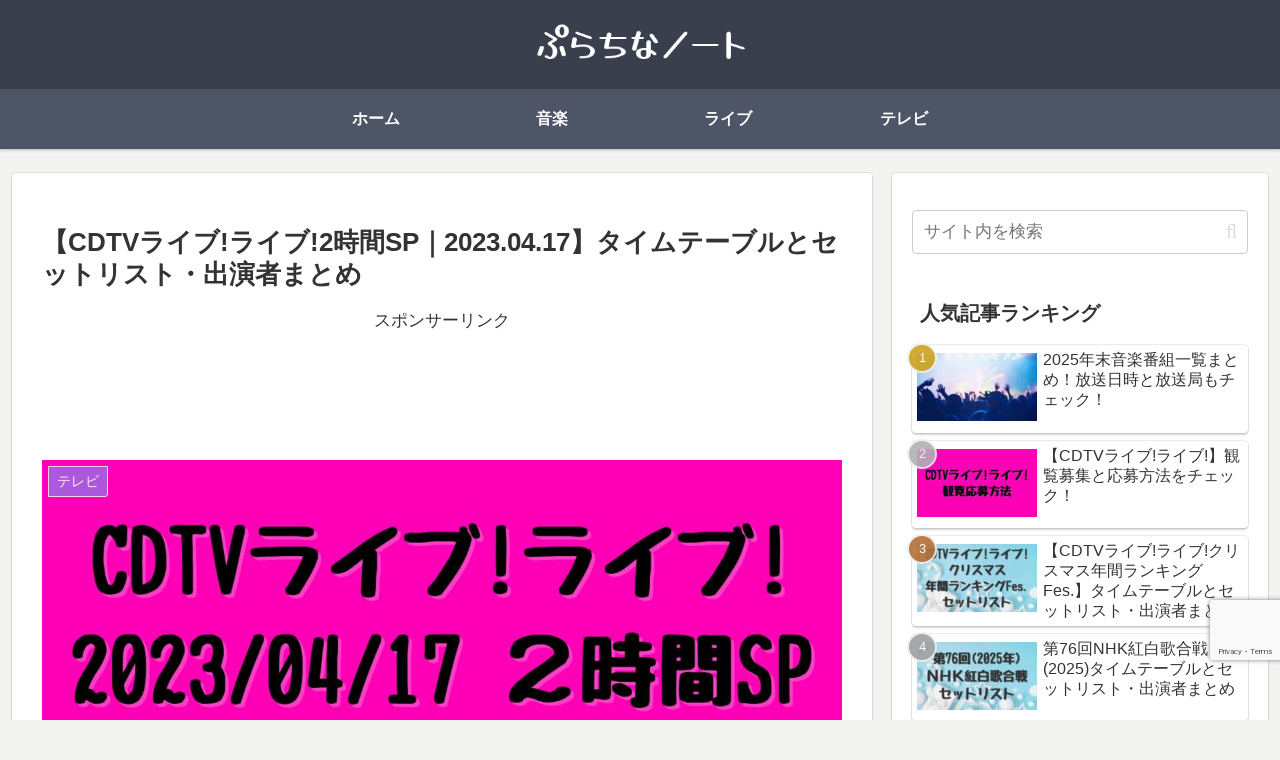

--- FILE ---
content_type: text/html; charset=utf-8
request_url: https://www.google.com/recaptcha/api2/anchor?ar=1&k=6Ldm6XQbAAAAAM4IduNOlrrZ2j733P4LDtpRti75&co=aHR0cHM6Ly9wdXJhbm90ZS5uZXQ6NDQz&hl=en&v=PoyoqOPhxBO7pBk68S4YbpHZ&size=invisible&anchor-ms=20000&execute-ms=30000&cb=ii1g7nf9b2z9
body_size: 48698
content:
<!DOCTYPE HTML><html dir="ltr" lang="en"><head><meta http-equiv="Content-Type" content="text/html; charset=UTF-8">
<meta http-equiv="X-UA-Compatible" content="IE=edge">
<title>reCAPTCHA</title>
<style type="text/css">
/* cyrillic-ext */
@font-face {
  font-family: 'Roboto';
  font-style: normal;
  font-weight: 400;
  font-stretch: 100%;
  src: url(//fonts.gstatic.com/s/roboto/v48/KFO7CnqEu92Fr1ME7kSn66aGLdTylUAMa3GUBHMdazTgWw.woff2) format('woff2');
  unicode-range: U+0460-052F, U+1C80-1C8A, U+20B4, U+2DE0-2DFF, U+A640-A69F, U+FE2E-FE2F;
}
/* cyrillic */
@font-face {
  font-family: 'Roboto';
  font-style: normal;
  font-weight: 400;
  font-stretch: 100%;
  src: url(//fonts.gstatic.com/s/roboto/v48/KFO7CnqEu92Fr1ME7kSn66aGLdTylUAMa3iUBHMdazTgWw.woff2) format('woff2');
  unicode-range: U+0301, U+0400-045F, U+0490-0491, U+04B0-04B1, U+2116;
}
/* greek-ext */
@font-face {
  font-family: 'Roboto';
  font-style: normal;
  font-weight: 400;
  font-stretch: 100%;
  src: url(//fonts.gstatic.com/s/roboto/v48/KFO7CnqEu92Fr1ME7kSn66aGLdTylUAMa3CUBHMdazTgWw.woff2) format('woff2');
  unicode-range: U+1F00-1FFF;
}
/* greek */
@font-face {
  font-family: 'Roboto';
  font-style: normal;
  font-weight: 400;
  font-stretch: 100%;
  src: url(//fonts.gstatic.com/s/roboto/v48/KFO7CnqEu92Fr1ME7kSn66aGLdTylUAMa3-UBHMdazTgWw.woff2) format('woff2');
  unicode-range: U+0370-0377, U+037A-037F, U+0384-038A, U+038C, U+038E-03A1, U+03A3-03FF;
}
/* math */
@font-face {
  font-family: 'Roboto';
  font-style: normal;
  font-weight: 400;
  font-stretch: 100%;
  src: url(//fonts.gstatic.com/s/roboto/v48/KFO7CnqEu92Fr1ME7kSn66aGLdTylUAMawCUBHMdazTgWw.woff2) format('woff2');
  unicode-range: U+0302-0303, U+0305, U+0307-0308, U+0310, U+0312, U+0315, U+031A, U+0326-0327, U+032C, U+032F-0330, U+0332-0333, U+0338, U+033A, U+0346, U+034D, U+0391-03A1, U+03A3-03A9, U+03B1-03C9, U+03D1, U+03D5-03D6, U+03F0-03F1, U+03F4-03F5, U+2016-2017, U+2034-2038, U+203C, U+2040, U+2043, U+2047, U+2050, U+2057, U+205F, U+2070-2071, U+2074-208E, U+2090-209C, U+20D0-20DC, U+20E1, U+20E5-20EF, U+2100-2112, U+2114-2115, U+2117-2121, U+2123-214F, U+2190, U+2192, U+2194-21AE, U+21B0-21E5, U+21F1-21F2, U+21F4-2211, U+2213-2214, U+2216-22FF, U+2308-230B, U+2310, U+2319, U+231C-2321, U+2336-237A, U+237C, U+2395, U+239B-23B7, U+23D0, U+23DC-23E1, U+2474-2475, U+25AF, U+25B3, U+25B7, U+25BD, U+25C1, U+25CA, U+25CC, U+25FB, U+266D-266F, U+27C0-27FF, U+2900-2AFF, U+2B0E-2B11, U+2B30-2B4C, U+2BFE, U+3030, U+FF5B, U+FF5D, U+1D400-1D7FF, U+1EE00-1EEFF;
}
/* symbols */
@font-face {
  font-family: 'Roboto';
  font-style: normal;
  font-weight: 400;
  font-stretch: 100%;
  src: url(//fonts.gstatic.com/s/roboto/v48/KFO7CnqEu92Fr1ME7kSn66aGLdTylUAMaxKUBHMdazTgWw.woff2) format('woff2');
  unicode-range: U+0001-000C, U+000E-001F, U+007F-009F, U+20DD-20E0, U+20E2-20E4, U+2150-218F, U+2190, U+2192, U+2194-2199, U+21AF, U+21E6-21F0, U+21F3, U+2218-2219, U+2299, U+22C4-22C6, U+2300-243F, U+2440-244A, U+2460-24FF, U+25A0-27BF, U+2800-28FF, U+2921-2922, U+2981, U+29BF, U+29EB, U+2B00-2BFF, U+4DC0-4DFF, U+FFF9-FFFB, U+10140-1018E, U+10190-1019C, U+101A0, U+101D0-101FD, U+102E0-102FB, U+10E60-10E7E, U+1D2C0-1D2D3, U+1D2E0-1D37F, U+1F000-1F0FF, U+1F100-1F1AD, U+1F1E6-1F1FF, U+1F30D-1F30F, U+1F315, U+1F31C, U+1F31E, U+1F320-1F32C, U+1F336, U+1F378, U+1F37D, U+1F382, U+1F393-1F39F, U+1F3A7-1F3A8, U+1F3AC-1F3AF, U+1F3C2, U+1F3C4-1F3C6, U+1F3CA-1F3CE, U+1F3D4-1F3E0, U+1F3ED, U+1F3F1-1F3F3, U+1F3F5-1F3F7, U+1F408, U+1F415, U+1F41F, U+1F426, U+1F43F, U+1F441-1F442, U+1F444, U+1F446-1F449, U+1F44C-1F44E, U+1F453, U+1F46A, U+1F47D, U+1F4A3, U+1F4B0, U+1F4B3, U+1F4B9, U+1F4BB, U+1F4BF, U+1F4C8-1F4CB, U+1F4D6, U+1F4DA, U+1F4DF, U+1F4E3-1F4E6, U+1F4EA-1F4ED, U+1F4F7, U+1F4F9-1F4FB, U+1F4FD-1F4FE, U+1F503, U+1F507-1F50B, U+1F50D, U+1F512-1F513, U+1F53E-1F54A, U+1F54F-1F5FA, U+1F610, U+1F650-1F67F, U+1F687, U+1F68D, U+1F691, U+1F694, U+1F698, U+1F6AD, U+1F6B2, U+1F6B9-1F6BA, U+1F6BC, U+1F6C6-1F6CF, U+1F6D3-1F6D7, U+1F6E0-1F6EA, U+1F6F0-1F6F3, U+1F6F7-1F6FC, U+1F700-1F7FF, U+1F800-1F80B, U+1F810-1F847, U+1F850-1F859, U+1F860-1F887, U+1F890-1F8AD, U+1F8B0-1F8BB, U+1F8C0-1F8C1, U+1F900-1F90B, U+1F93B, U+1F946, U+1F984, U+1F996, U+1F9E9, U+1FA00-1FA6F, U+1FA70-1FA7C, U+1FA80-1FA89, U+1FA8F-1FAC6, U+1FACE-1FADC, U+1FADF-1FAE9, U+1FAF0-1FAF8, U+1FB00-1FBFF;
}
/* vietnamese */
@font-face {
  font-family: 'Roboto';
  font-style: normal;
  font-weight: 400;
  font-stretch: 100%;
  src: url(//fonts.gstatic.com/s/roboto/v48/KFO7CnqEu92Fr1ME7kSn66aGLdTylUAMa3OUBHMdazTgWw.woff2) format('woff2');
  unicode-range: U+0102-0103, U+0110-0111, U+0128-0129, U+0168-0169, U+01A0-01A1, U+01AF-01B0, U+0300-0301, U+0303-0304, U+0308-0309, U+0323, U+0329, U+1EA0-1EF9, U+20AB;
}
/* latin-ext */
@font-face {
  font-family: 'Roboto';
  font-style: normal;
  font-weight: 400;
  font-stretch: 100%;
  src: url(//fonts.gstatic.com/s/roboto/v48/KFO7CnqEu92Fr1ME7kSn66aGLdTylUAMa3KUBHMdazTgWw.woff2) format('woff2');
  unicode-range: U+0100-02BA, U+02BD-02C5, U+02C7-02CC, U+02CE-02D7, U+02DD-02FF, U+0304, U+0308, U+0329, U+1D00-1DBF, U+1E00-1E9F, U+1EF2-1EFF, U+2020, U+20A0-20AB, U+20AD-20C0, U+2113, U+2C60-2C7F, U+A720-A7FF;
}
/* latin */
@font-face {
  font-family: 'Roboto';
  font-style: normal;
  font-weight: 400;
  font-stretch: 100%;
  src: url(//fonts.gstatic.com/s/roboto/v48/KFO7CnqEu92Fr1ME7kSn66aGLdTylUAMa3yUBHMdazQ.woff2) format('woff2');
  unicode-range: U+0000-00FF, U+0131, U+0152-0153, U+02BB-02BC, U+02C6, U+02DA, U+02DC, U+0304, U+0308, U+0329, U+2000-206F, U+20AC, U+2122, U+2191, U+2193, U+2212, U+2215, U+FEFF, U+FFFD;
}
/* cyrillic-ext */
@font-face {
  font-family: 'Roboto';
  font-style: normal;
  font-weight: 500;
  font-stretch: 100%;
  src: url(//fonts.gstatic.com/s/roboto/v48/KFO7CnqEu92Fr1ME7kSn66aGLdTylUAMa3GUBHMdazTgWw.woff2) format('woff2');
  unicode-range: U+0460-052F, U+1C80-1C8A, U+20B4, U+2DE0-2DFF, U+A640-A69F, U+FE2E-FE2F;
}
/* cyrillic */
@font-face {
  font-family: 'Roboto';
  font-style: normal;
  font-weight: 500;
  font-stretch: 100%;
  src: url(//fonts.gstatic.com/s/roboto/v48/KFO7CnqEu92Fr1ME7kSn66aGLdTylUAMa3iUBHMdazTgWw.woff2) format('woff2');
  unicode-range: U+0301, U+0400-045F, U+0490-0491, U+04B0-04B1, U+2116;
}
/* greek-ext */
@font-face {
  font-family: 'Roboto';
  font-style: normal;
  font-weight: 500;
  font-stretch: 100%;
  src: url(//fonts.gstatic.com/s/roboto/v48/KFO7CnqEu92Fr1ME7kSn66aGLdTylUAMa3CUBHMdazTgWw.woff2) format('woff2');
  unicode-range: U+1F00-1FFF;
}
/* greek */
@font-face {
  font-family: 'Roboto';
  font-style: normal;
  font-weight: 500;
  font-stretch: 100%;
  src: url(//fonts.gstatic.com/s/roboto/v48/KFO7CnqEu92Fr1ME7kSn66aGLdTylUAMa3-UBHMdazTgWw.woff2) format('woff2');
  unicode-range: U+0370-0377, U+037A-037F, U+0384-038A, U+038C, U+038E-03A1, U+03A3-03FF;
}
/* math */
@font-face {
  font-family: 'Roboto';
  font-style: normal;
  font-weight: 500;
  font-stretch: 100%;
  src: url(//fonts.gstatic.com/s/roboto/v48/KFO7CnqEu92Fr1ME7kSn66aGLdTylUAMawCUBHMdazTgWw.woff2) format('woff2');
  unicode-range: U+0302-0303, U+0305, U+0307-0308, U+0310, U+0312, U+0315, U+031A, U+0326-0327, U+032C, U+032F-0330, U+0332-0333, U+0338, U+033A, U+0346, U+034D, U+0391-03A1, U+03A3-03A9, U+03B1-03C9, U+03D1, U+03D5-03D6, U+03F0-03F1, U+03F4-03F5, U+2016-2017, U+2034-2038, U+203C, U+2040, U+2043, U+2047, U+2050, U+2057, U+205F, U+2070-2071, U+2074-208E, U+2090-209C, U+20D0-20DC, U+20E1, U+20E5-20EF, U+2100-2112, U+2114-2115, U+2117-2121, U+2123-214F, U+2190, U+2192, U+2194-21AE, U+21B0-21E5, U+21F1-21F2, U+21F4-2211, U+2213-2214, U+2216-22FF, U+2308-230B, U+2310, U+2319, U+231C-2321, U+2336-237A, U+237C, U+2395, U+239B-23B7, U+23D0, U+23DC-23E1, U+2474-2475, U+25AF, U+25B3, U+25B7, U+25BD, U+25C1, U+25CA, U+25CC, U+25FB, U+266D-266F, U+27C0-27FF, U+2900-2AFF, U+2B0E-2B11, U+2B30-2B4C, U+2BFE, U+3030, U+FF5B, U+FF5D, U+1D400-1D7FF, U+1EE00-1EEFF;
}
/* symbols */
@font-face {
  font-family: 'Roboto';
  font-style: normal;
  font-weight: 500;
  font-stretch: 100%;
  src: url(//fonts.gstatic.com/s/roboto/v48/KFO7CnqEu92Fr1ME7kSn66aGLdTylUAMaxKUBHMdazTgWw.woff2) format('woff2');
  unicode-range: U+0001-000C, U+000E-001F, U+007F-009F, U+20DD-20E0, U+20E2-20E4, U+2150-218F, U+2190, U+2192, U+2194-2199, U+21AF, U+21E6-21F0, U+21F3, U+2218-2219, U+2299, U+22C4-22C6, U+2300-243F, U+2440-244A, U+2460-24FF, U+25A0-27BF, U+2800-28FF, U+2921-2922, U+2981, U+29BF, U+29EB, U+2B00-2BFF, U+4DC0-4DFF, U+FFF9-FFFB, U+10140-1018E, U+10190-1019C, U+101A0, U+101D0-101FD, U+102E0-102FB, U+10E60-10E7E, U+1D2C0-1D2D3, U+1D2E0-1D37F, U+1F000-1F0FF, U+1F100-1F1AD, U+1F1E6-1F1FF, U+1F30D-1F30F, U+1F315, U+1F31C, U+1F31E, U+1F320-1F32C, U+1F336, U+1F378, U+1F37D, U+1F382, U+1F393-1F39F, U+1F3A7-1F3A8, U+1F3AC-1F3AF, U+1F3C2, U+1F3C4-1F3C6, U+1F3CA-1F3CE, U+1F3D4-1F3E0, U+1F3ED, U+1F3F1-1F3F3, U+1F3F5-1F3F7, U+1F408, U+1F415, U+1F41F, U+1F426, U+1F43F, U+1F441-1F442, U+1F444, U+1F446-1F449, U+1F44C-1F44E, U+1F453, U+1F46A, U+1F47D, U+1F4A3, U+1F4B0, U+1F4B3, U+1F4B9, U+1F4BB, U+1F4BF, U+1F4C8-1F4CB, U+1F4D6, U+1F4DA, U+1F4DF, U+1F4E3-1F4E6, U+1F4EA-1F4ED, U+1F4F7, U+1F4F9-1F4FB, U+1F4FD-1F4FE, U+1F503, U+1F507-1F50B, U+1F50D, U+1F512-1F513, U+1F53E-1F54A, U+1F54F-1F5FA, U+1F610, U+1F650-1F67F, U+1F687, U+1F68D, U+1F691, U+1F694, U+1F698, U+1F6AD, U+1F6B2, U+1F6B9-1F6BA, U+1F6BC, U+1F6C6-1F6CF, U+1F6D3-1F6D7, U+1F6E0-1F6EA, U+1F6F0-1F6F3, U+1F6F7-1F6FC, U+1F700-1F7FF, U+1F800-1F80B, U+1F810-1F847, U+1F850-1F859, U+1F860-1F887, U+1F890-1F8AD, U+1F8B0-1F8BB, U+1F8C0-1F8C1, U+1F900-1F90B, U+1F93B, U+1F946, U+1F984, U+1F996, U+1F9E9, U+1FA00-1FA6F, U+1FA70-1FA7C, U+1FA80-1FA89, U+1FA8F-1FAC6, U+1FACE-1FADC, U+1FADF-1FAE9, U+1FAF0-1FAF8, U+1FB00-1FBFF;
}
/* vietnamese */
@font-face {
  font-family: 'Roboto';
  font-style: normal;
  font-weight: 500;
  font-stretch: 100%;
  src: url(//fonts.gstatic.com/s/roboto/v48/KFO7CnqEu92Fr1ME7kSn66aGLdTylUAMa3OUBHMdazTgWw.woff2) format('woff2');
  unicode-range: U+0102-0103, U+0110-0111, U+0128-0129, U+0168-0169, U+01A0-01A1, U+01AF-01B0, U+0300-0301, U+0303-0304, U+0308-0309, U+0323, U+0329, U+1EA0-1EF9, U+20AB;
}
/* latin-ext */
@font-face {
  font-family: 'Roboto';
  font-style: normal;
  font-weight: 500;
  font-stretch: 100%;
  src: url(//fonts.gstatic.com/s/roboto/v48/KFO7CnqEu92Fr1ME7kSn66aGLdTylUAMa3KUBHMdazTgWw.woff2) format('woff2');
  unicode-range: U+0100-02BA, U+02BD-02C5, U+02C7-02CC, U+02CE-02D7, U+02DD-02FF, U+0304, U+0308, U+0329, U+1D00-1DBF, U+1E00-1E9F, U+1EF2-1EFF, U+2020, U+20A0-20AB, U+20AD-20C0, U+2113, U+2C60-2C7F, U+A720-A7FF;
}
/* latin */
@font-face {
  font-family: 'Roboto';
  font-style: normal;
  font-weight: 500;
  font-stretch: 100%;
  src: url(//fonts.gstatic.com/s/roboto/v48/KFO7CnqEu92Fr1ME7kSn66aGLdTylUAMa3yUBHMdazQ.woff2) format('woff2');
  unicode-range: U+0000-00FF, U+0131, U+0152-0153, U+02BB-02BC, U+02C6, U+02DA, U+02DC, U+0304, U+0308, U+0329, U+2000-206F, U+20AC, U+2122, U+2191, U+2193, U+2212, U+2215, U+FEFF, U+FFFD;
}
/* cyrillic-ext */
@font-face {
  font-family: 'Roboto';
  font-style: normal;
  font-weight: 900;
  font-stretch: 100%;
  src: url(//fonts.gstatic.com/s/roboto/v48/KFO7CnqEu92Fr1ME7kSn66aGLdTylUAMa3GUBHMdazTgWw.woff2) format('woff2');
  unicode-range: U+0460-052F, U+1C80-1C8A, U+20B4, U+2DE0-2DFF, U+A640-A69F, U+FE2E-FE2F;
}
/* cyrillic */
@font-face {
  font-family: 'Roboto';
  font-style: normal;
  font-weight: 900;
  font-stretch: 100%;
  src: url(//fonts.gstatic.com/s/roboto/v48/KFO7CnqEu92Fr1ME7kSn66aGLdTylUAMa3iUBHMdazTgWw.woff2) format('woff2');
  unicode-range: U+0301, U+0400-045F, U+0490-0491, U+04B0-04B1, U+2116;
}
/* greek-ext */
@font-face {
  font-family: 'Roboto';
  font-style: normal;
  font-weight: 900;
  font-stretch: 100%;
  src: url(//fonts.gstatic.com/s/roboto/v48/KFO7CnqEu92Fr1ME7kSn66aGLdTylUAMa3CUBHMdazTgWw.woff2) format('woff2');
  unicode-range: U+1F00-1FFF;
}
/* greek */
@font-face {
  font-family: 'Roboto';
  font-style: normal;
  font-weight: 900;
  font-stretch: 100%;
  src: url(//fonts.gstatic.com/s/roboto/v48/KFO7CnqEu92Fr1ME7kSn66aGLdTylUAMa3-UBHMdazTgWw.woff2) format('woff2');
  unicode-range: U+0370-0377, U+037A-037F, U+0384-038A, U+038C, U+038E-03A1, U+03A3-03FF;
}
/* math */
@font-face {
  font-family: 'Roboto';
  font-style: normal;
  font-weight: 900;
  font-stretch: 100%;
  src: url(//fonts.gstatic.com/s/roboto/v48/KFO7CnqEu92Fr1ME7kSn66aGLdTylUAMawCUBHMdazTgWw.woff2) format('woff2');
  unicode-range: U+0302-0303, U+0305, U+0307-0308, U+0310, U+0312, U+0315, U+031A, U+0326-0327, U+032C, U+032F-0330, U+0332-0333, U+0338, U+033A, U+0346, U+034D, U+0391-03A1, U+03A3-03A9, U+03B1-03C9, U+03D1, U+03D5-03D6, U+03F0-03F1, U+03F4-03F5, U+2016-2017, U+2034-2038, U+203C, U+2040, U+2043, U+2047, U+2050, U+2057, U+205F, U+2070-2071, U+2074-208E, U+2090-209C, U+20D0-20DC, U+20E1, U+20E5-20EF, U+2100-2112, U+2114-2115, U+2117-2121, U+2123-214F, U+2190, U+2192, U+2194-21AE, U+21B0-21E5, U+21F1-21F2, U+21F4-2211, U+2213-2214, U+2216-22FF, U+2308-230B, U+2310, U+2319, U+231C-2321, U+2336-237A, U+237C, U+2395, U+239B-23B7, U+23D0, U+23DC-23E1, U+2474-2475, U+25AF, U+25B3, U+25B7, U+25BD, U+25C1, U+25CA, U+25CC, U+25FB, U+266D-266F, U+27C0-27FF, U+2900-2AFF, U+2B0E-2B11, U+2B30-2B4C, U+2BFE, U+3030, U+FF5B, U+FF5D, U+1D400-1D7FF, U+1EE00-1EEFF;
}
/* symbols */
@font-face {
  font-family: 'Roboto';
  font-style: normal;
  font-weight: 900;
  font-stretch: 100%;
  src: url(//fonts.gstatic.com/s/roboto/v48/KFO7CnqEu92Fr1ME7kSn66aGLdTylUAMaxKUBHMdazTgWw.woff2) format('woff2');
  unicode-range: U+0001-000C, U+000E-001F, U+007F-009F, U+20DD-20E0, U+20E2-20E4, U+2150-218F, U+2190, U+2192, U+2194-2199, U+21AF, U+21E6-21F0, U+21F3, U+2218-2219, U+2299, U+22C4-22C6, U+2300-243F, U+2440-244A, U+2460-24FF, U+25A0-27BF, U+2800-28FF, U+2921-2922, U+2981, U+29BF, U+29EB, U+2B00-2BFF, U+4DC0-4DFF, U+FFF9-FFFB, U+10140-1018E, U+10190-1019C, U+101A0, U+101D0-101FD, U+102E0-102FB, U+10E60-10E7E, U+1D2C0-1D2D3, U+1D2E0-1D37F, U+1F000-1F0FF, U+1F100-1F1AD, U+1F1E6-1F1FF, U+1F30D-1F30F, U+1F315, U+1F31C, U+1F31E, U+1F320-1F32C, U+1F336, U+1F378, U+1F37D, U+1F382, U+1F393-1F39F, U+1F3A7-1F3A8, U+1F3AC-1F3AF, U+1F3C2, U+1F3C4-1F3C6, U+1F3CA-1F3CE, U+1F3D4-1F3E0, U+1F3ED, U+1F3F1-1F3F3, U+1F3F5-1F3F7, U+1F408, U+1F415, U+1F41F, U+1F426, U+1F43F, U+1F441-1F442, U+1F444, U+1F446-1F449, U+1F44C-1F44E, U+1F453, U+1F46A, U+1F47D, U+1F4A3, U+1F4B0, U+1F4B3, U+1F4B9, U+1F4BB, U+1F4BF, U+1F4C8-1F4CB, U+1F4D6, U+1F4DA, U+1F4DF, U+1F4E3-1F4E6, U+1F4EA-1F4ED, U+1F4F7, U+1F4F9-1F4FB, U+1F4FD-1F4FE, U+1F503, U+1F507-1F50B, U+1F50D, U+1F512-1F513, U+1F53E-1F54A, U+1F54F-1F5FA, U+1F610, U+1F650-1F67F, U+1F687, U+1F68D, U+1F691, U+1F694, U+1F698, U+1F6AD, U+1F6B2, U+1F6B9-1F6BA, U+1F6BC, U+1F6C6-1F6CF, U+1F6D3-1F6D7, U+1F6E0-1F6EA, U+1F6F0-1F6F3, U+1F6F7-1F6FC, U+1F700-1F7FF, U+1F800-1F80B, U+1F810-1F847, U+1F850-1F859, U+1F860-1F887, U+1F890-1F8AD, U+1F8B0-1F8BB, U+1F8C0-1F8C1, U+1F900-1F90B, U+1F93B, U+1F946, U+1F984, U+1F996, U+1F9E9, U+1FA00-1FA6F, U+1FA70-1FA7C, U+1FA80-1FA89, U+1FA8F-1FAC6, U+1FACE-1FADC, U+1FADF-1FAE9, U+1FAF0-1FAF8, U+1FB00-1FBFF;
}
/* vietnamese */
@font-face {
  font-family: 'Roboto';
  font-style: normal;
  font-weight: 900;
  font-stretch: 100%;
  src: url(//fonts.gstatic.com/s/roboto/v48/KFO7CnqEu92Fr1ME7kSn66aGLdTylUAMa3OUBHMdazTgWw.woff2) format('woff2');
  unicode-range: U+0102-0103, U+0110-0111, U+0128-0129, U+0168-0169, U+01A0-01A1, U+01AF-01B0, U+0300-0301, U+0303-0304, U+0308-0309, U+0323, U+0329, U+1EA0-1EF9, U+20AB;
}
/* latin-ext */
@font-face {
  font-family: 'Roboto';
  font-style: normal;
  font-weight: 900;
  font-stretch: 100%;
  src: url(//fonts.gstatic.com/s/roboto/v48/KFO7CnqEu92Fr1ME7kSn66aGLdTylUAMa3KUBHMdazTgWw.woff2) format('woff2');
  unicode-range: U+0100-02BA, U+02BD-02C5, U+02C7-02CC, U+02CE-02D7, U+02DD-02FF, U+0304, U+0308, U+0329, U+1D00-1DBF, U+1E00-1E9F, U+1EF2-1EFF, U+2020, U+20A0-20AB, U+20AD-20C0, U+2113, U+2C60-2C7F, U+A720-A7FF;
}
/* latin */
@font-face {
  font-family: 'Roboto';
  font-style: normal;
  font-weight: 900;
  font-stretch: 100%;
  src: url(//fonts.gstatic.com/s/roboto/v48/KFO7CnqEu92Fr1ME7kSn66aGLdTylUAMa3yUBHMdazQ.woff2) format('woff2');
  unicode-range: U+0000-00FF, U+0131, U+0152-0153, U+02BB-02BC, U+02C6, U+02DA, U+02DC, U+0304, U+0308, U+0329, U+2000-206F, U+20AC, U+2122, U+2191, U+2193, U+2212, U+2215, U+FEFF, U+FFFD;
}

</style>
<link rel="stylesheet" type="text/css" href="https://www.gstatic.com/recaptcha/releases/PoyoqOPhxBO7pBk68S4YbpHZ/styles__ltr.css">
<script nonce="xpAAWhv1Nq9Ywg4eS11cVg" type="text/javascript">window['__recaptcha_api'] = 'https://www.google.com/recaptcha/api2/';</script>
<script type="text/javascript" src="https://www.gstatic.com/recaptcha/releases/PoyoqOPhxBO7pBk68S4YbpHZ/recaptcha__en.js" nonce="xpAAWhv1Nq9Ywg4eS11cVg">
      
    </script></head>
<body><div id="rc-anchor-alert" class="rc-anchor-alert"></div>
<input type="hidden" id="recaptcha-token" value="[base64]">
<script type="text/javascript" nonce="xpAAWhv1Nq9Ywg4eS11cVg">
      recaptcha.anchor.Main.init("[\x22ainput\x22,[\x22bgdata\x22,\x22\x22,\[base64]/[base64]/[base64]/ZyhXLGgpOnEoW04sMjEsbF0sVywwKSxoKSxmYWxzZSxmYWxzZSl9Y2F0Y2goayl7RygzNTgsVyk/[base64]/[base64]/[base64]/[base64]/[base64]/[base64]/[base64]/bmV3IEJbT10oRFswXSk6dz09Mj9uZXcgQltPXShEWzBdLERbMV0pOnc9PTM/bmV3IEJbT10oRFswXSxEWzFdLERbMl0pOnc9PTQ/[base64]/[base64]/[base64]/[base64]/[base64]\\u003d\x22,\[base64]\\u003d\x22,\x22wo5WIsKyw4Fqw5vDkG1Iw5tqX8KORzx8wo7CrsO+XsOLwrwGIi4bGcKlI0/DnTptwqrDpsOYN2jCkCvCk8OLDsKJRsK5TsOSwpbCnV4cwo8AwrPDqmDCgsOvLsOCwozDlcONw6YWwpViw64jPgvCrMKqNcK+EcOTUlvDg0fDqMKgw7XDr1I0wr1Bw5vDr8OawrZ2wqfCgMKcVcKMdcK/McKPXm3DkWJpwpbDvUFfSSTCgsOoRm96PsOfIMKjw5VxTVLDg8KyK8OTSCnDgXvCmcKNw5LChUxhwrcuwqVAw5XDhD3CtMKREDo6wqI4wojDi8KWwpvCn8O4wr5Awq7DksKNw7DDncK2wrvDgw/Cl3B9HygzwpjDjcObw70nZEQcZyLDnC08EcKvw5czw7DDgsKIw5TDncOiw64+w6MfAMOCwo8Gw4dPGcO0wpzCo0PCicOSw5rDgsOfHsKHYsOPwptPCsOXUsOvQWXCgcKfw5HDvDjCisKQwpMZwprCmcKLwojCu05qwqPDvcOXBMOWfcOhOcOWLcOuw7FZwqDCvsOcw4/Ck8OQw4HDjcOPU8K5w4Qow6xuFsKew7sxwozDrhQfT20zw6BTwp5yEgl/Q8OcwpbChcKjw6rCiSXDkRw0JsOYZ8OScMO0w63CiMO+QwnDs1JvJTvDscOWL8O+KkobeMO+IUjDm8OjFcKgwrbCpMO8K8KIw6HDnXrDghPCjFvCqMO1w7PDiMKwGVMMDUhMBxzCvMOAw6XCoMK7wrbDq8ObSMKdCTlTA206wrIdZ8OLCjfDs8KRwowRw5/ClHkfwpHCp8KSwpfClCvDqMO1w7PDocO+wqxQwodYHMKfwp7DncKRI8OvB8O0wqvCssOxOk3CqD/DtlnCsMOww6djCmFqH8OnwpkPMMKSworDosOYbA/[base64]/Cn8OdwrhBKcKGwpzDr8OdQsOwf8KfwqnCkMKFwp7DpBZyw7XCs8KxWsKzesKSYcKhKWHCiWXDoMOmCcOBJRIdwo5fwpjCv0bDnn0PCMK6Bn7Cj2M7wro8LmzDuSnClFXCkW/DjcOSw6rDi8OUwqTCuizDnFnDlMODwo1KIsK4w6Inw7fCu3NxwpxaPTbDoFTDpMKJwrklAEzCsCXDq8KgUUTDnGwAI1UYwpcIOsKyw73CrsOOcsKaEQpgfwgdwrcXw5PCk8OeC2dCXMKww489w4VEa0MwLyjDmcKCTCA/VjrDrMOBw7jDl23CtsOxQhZvFgzDtsKiDyXDocKyw7jDpDDDmRh/VcKAw7BZw7DDviw8wqTDrG1sa8O3w49Xw75vw5VRL8KAY8OdDMOEXsK6wpkawqc3w6EmZ8OXBsO5MsONw4jCvcK/wp7Doy1vw4/Dm2sVOcOJecKWVcK8RsK7DzosVcO/[base64]/w54GfVtLwqvCqcO6BMKHFQzDq1vChMOMwq7CsCNKwoLDv1rDu1wPOADDj2UAZhjDqsOGI8OGw5g+woEaw6MrcjZVCkTDksKYwrLCgj9bw5TChGLDvEzDj8O/[base64]/Cg8OnFcKwAEPDuMKjacK0woXDtsO0KcKOw7LCisOGwqZGw7YxFMKMw6MBwpEtPmVUSXBYOMK/SWvDgcKSW8OIQsKYw4Ipw6ddWyoRTMOpwpXDrRkNDsKUw5vChsOmwp3DqAoewpPCrWRjwq4Qw5xww4nDjMOewpgWXMKpE1w3VjHCpA1Aw6VhC31Hw5PClMKgw7DCslEpw7rDocOmEyfChcOIw7PDjMO3wonCnFDDhMK7f8OBOcKhwpzCgMKuw4bCvMKJw6/CosK+wrNlPSoywoHDskbChRllQsKkR8KSwovCusOXw48fwrzCk8Kvw4gtdAd1DTZuwrdlw5DDuMOoRsKyMybCv8KswpPDscOrLMOfX8OoJ8KAUcKKXSbCoC3CtAvDvXPCksO1JDrDsHzDrcKkw4EqwprDvx1QwoTDisOhS8KuTHoYc30nw6JlZcK+wovDp1NmAsK/wrUsw7YPM3zCp0xpTU4DEA3CknNndB7DqHPDrQFxwpzDiENzwo7CqsK5dn5HwpPDvMKvw4Ntw6l/w5xcAMO8w6bCgD3Dn1XCjHlDw4LDvUvDpcKDwqA4wokxfMK8wpDCjsOrwr9vw5stw53Dh1HCtkBTShHCqMOPw4XCpMKwasO2wqXDoSXDnsO8c8OfAWllwpbCsMOeHwwmacKaBBcbwrQgwq8jwrE/b8OQNHvChMKlw5M0RsKYaTZ1w4MPwrHCmjdpUMOVC0vCj8KCAlrCnsOXTBhOwpwUw6MHe8KGw5fCvMOPCMKdbjMdwqrCgMOvw507a8K5wq4FwoLDqH9AAcOGTyjCk8O2czLDpFHCh2DCjcKmwr/[base64]/d8OtEikhw6/Dr8OcemvCh8OvfW3DmVl/[base64]/CgMO6E1TDoynCuFHCoFFQSWQ6RAcww69/UsOkd8Okw4haTizDsMO5wqPCkgPCjMO1Zz1jMTDDr8KfwpIvw7oTwqbCtUVVYMO5G8KALSrCqnw2w5XDiMO0wqV2wrIfa8KUw7Jtw4d+wr0+T8K2w5TDpcKeCMORKXrCjhBGw6TCmBLDgcOKw64LMMKNw7zCkyEbAUDDt2I/[base64]/DusOew7UKw7x/SnHCpMORZSIswo7CtVrCqULDoE4qNQFQwrDDnnk6N27DvlLDlMOIUgpmw5dbOCIBWsKDc8OjFVnClGPDqsOSw64Hwqh9cRpewr4lw6jCoFvDrlIER8OiH1MHwodAfsKPHMOdw4nCj2hpwr8TwprCtUDCsDHDsMOqEwTDtC/CoSpow6AEcxfDoMKpwosyLsODw47DhFXCsw3CsVtOAMO1fsOFY8ORXyEqJXx1wqY2wrDDqA4LNcOewqnDiMKMwrINSMOsKcKWwqo8w7syKMKtwqHDmgXDpxzDtsODZhfDqsKjF8KMw7HCozdLRHDCr3/[base64]/[base64]/DvyLCssKIDmQcIB1aUE7Dp0VcwpHDmEvDlsOHw7bDtjnCisOlasKkwqvCq8OnOMOeCBfDlSpxYMK0Sh/DmsOObcOfTMK+wp/Dn8Kcw41Qw4fCu0/CkG9SXSgfLgDDhxrDpcKPYsKTw6rCosKgw6bCk8OewrZJS3ZIPTIHbVUvZcOSwqDCrS/DuQgNw718wpXDkcKTwqFFw6XCk8OSKghAw4dSSsKXTX/CpcO9DcKdXx90w6XDoxLDucKKXUMWQsKUwqDDmkYGwrbDoMKiwp5ewrbCkj5TL8KOScOBJEzDhMOyWlIDwq43YsOrI1vDvWdawoI8wrYVwqtaWi7CmxrCqSzDhwrDhkvDtMOtEHZeKz08wpXCrUM4w7zDg8Ofw7I7w57DvcOPOhkawrNAw6ZZbsKneUrCpF/CqcKPSnARLGrCl8OkXATCgyg/w6sFwrkDOhVsYkrDocO6eFvCs8OmFMOxO8KmwrBPTMOdYnofw5/Dp0HDkBkiw4IfUCVlw7t1wp7DqVHDkigjCkoowqXDpMKQw4wQwpkiKsKnwrw8wrHCosOpw6jDvR3Dn8OHw5vCiU0OMh7CssOdw7FIc8Oqw5FEw67CvHZ/[base64]/wqjCgkvDlMKiK1kPwqUGw59dVsK3wqMwf8KVw4/DrCrDj1rDuzcpw71lwpHDvzTDuMKOdcONwp/[base64]/CpcORWG1NH8OEw73ClMOuwqxLwrbDvFJDZ8Ktw7pDKwDDo8KjwqXCmH3DlgzDkMKjw7ZfRENWw4oFw47DlMK2w44Fwq/[base64]/[base64]/DsQXCnSE9w7HCjAnDg8KUw5bCryQQUsKxC0Y/S8OVWcOJwqLDisOWw6wvw6fCtMOuT3vDs1FZwqzDin4pO8K+w4BBworCjXzCsGBfL2Qhw5zCmsObwp1kw6QGw5PDrsKeIgTDlMOgwoIDwpsFPMO/S1HCrcO9wqjDt8KIwqDDgHxQw6jDjB0dw6AWRULDuMOEAxVpXw42B8OGYsK4PFViN8Kcw5HDlU56wpEIEBjDj0dRw4LCtSXDncOZNgt9w4rCmWIMwpbCqhpeU1LDri/CqQPCmMObwqDDj8O/VUDCm1zDqMO8B2hGw7vCullkwpkEF8KACMOmYBZawp8eZMKHUjc/wq8Lw57DocKJGsK7ISXCsFfDi3PDhTfDvcO2w6/CvMOowq9fRMOBHjgAfUEQQVrCmB/DmnPCsWTCiFw+L8OlBcOAwo7DmATDq1rClMKbZifClcKwCcOJwrzDvMKSbMK4DcKmw4s2P2cJwpTDkkPDpsOmw5vCr2LDpWDDjygbw7bCj8O3wqYvVsK2w6PCmDPDjsO3MR3DlMOOwpwABD4bMcKhO0FGw6JRfsOewqjCosKCAcKnw43DksK5wo/[base64]/CvyfDjcO/wogUacKFRMKewr4TQVPDtcKDwo/DhMKhw7/[base64]/[base64]/DmXvDtE7Ci8KtQiNgwpIcQyTCl3bDvyLCv8K6IHBpwpDDqlPDrsOBw4PDpsOKJjUCKMO3w4vCjnjDn8KuIn1Uw5w/woLDl3PDkQclJMOhw6DCtMOHAkDDk8KyUzXDg8OhZgrChcO/[base64]/[base64]/DosK3w61+woDCj2/DkMKeVsO8w6hZwr7CuCrCu2AIdBTCn8OUwoVObxzCizrDi8O6J2HDuwwuEwjDtD7Dt8OHw7IDYgIYBcOZw5bDoDJUw7zDl8O1w54Sw6BywotXw6snOMKDw6jCtsO7w690NjBCQcKJSk3CpcKDJsK+w5ELw4gsw4NedlchwojClsOHw77Dh3gFw7ZewrVQw4kvwpHCsm/DpiTDlMKQRhPDmsKTI13CkcO1N3PDqMKRMlV5Ji8gwr7Cok86wqR6w69Cw70rw4ZmVzDCsj0CPMO5w4fCk8KSeMKRCk3DtHF3wqQrwq7CmcKrZUVRwo/DpcKMbjHDr8KNw7vCkHDDp8KgwrMqOcKzw6VaQQjDlMKKwrnDvmLCjDzDssKVJUXCvsKDRSPCucOgw64jwq7DnRtQwrzDqm7Dvg7ChMO1wqfDuTF/w4/Dg8ODwrDDjH3DocKyw7PDmsKKfMKwBlA3MMOJGxRhAAE6wpt7wp/CqxnCnCHDgMKOI1nCuhDCuMOUA8KewpzCpcOEw5YMw7bDg3vCq3oCfmYdw7TDrx7DkcOow5zClcKIUMOSw5UNHSR3w4YbGEsHKx5xQsO2IRbCoMOKUQAZwr0Yw5vDmcONdsKfcR/CszkSw6YBNC3Cq1AyBcOkwpPDuDTCj2d8B8OFUAkswpLDp2Ffw7weSMOvwq7CkcOuecOVw4rCkQ/DsSp/wrpOwrzDkcKowpFeGMKTw7bDrsKIw4lrC8KBUcO1DXHCvDPCgMK/w7xzEMOubsK8wq8udsK2w5vCqAQmw73DiHzCnSMkSQNvwpR2bMKaw6fDsk/DpsKAwo7DtCoIHsOBacK4DjTDnRLCtRIaJDjDuXIjN8KOLx3CucOJwpdJS1DDinXClCDCuMOrRcObAcKuw5/[base64]/[base64]/[base64]/w4BQVcK3w6NwRcOyw6/[base64]/DkXrDuHrCocKrbsOywpt0woLCjHPCvk/DqMKAIHPDg8OAW8OFw4fDujcweyrCi8KKewHDuStkw4XDhMKea0/DocOXwroywqAtLMKbCcKUXSrCvi/Cr2A6woZtTEnCisKvw73Cp8O9w6DCqMORw7krwo9Ow5vCo8KUwp/[base64]/JcOzw7F6aBzCmAbCih/Coy4IWx/Cmy7DhcOQMFItw6ddwrjCtG1IQTghScK2HSnCrsOJY8OZwqxQR8O1w58Iw6PDi8Opw64Nw4oYw6wje8KGw48XKljDviRfwpQew4/[base64]/DjcKWXcKJeGfDkxPCvWXCrMO+w7XCrBjDjsKAwrHCgMO4EMOVE8OXKWfChUsRS8KAw6XDpsKvwq/DhsKiw5ldwqBrw4LDrcKGQsKIwr/CrVfDoMKgXlbCmcOcwpQGHi7CocKqaMOXW8Kcw6HCj8OxZw/CrU3DpcKYw5c8w4lLw6tUI0MbE0RqwpbDg0PDrz97Ey10w4hwZhYkDMOQHHNOwrd7Owg9woUwXcKkdsK/XjXDvmHDkcKVw6jDtlzDoMOmPhd2IGfCkMKiw6vDosK6cMKYCsO6w5XChFvDjMKhBHXChsKjPMOMwqTDkMOxShnClgHDoGXDgMO+Y8O1dcOBWcOHwpUBCcOqw6XCocOdRBHCvgUNwpDConoPwoxQw5PDgMKTw6B0csOYwpfDuV/[base64]/w7YcwphBdzRSw7MyInEseMKJa2nDnmshCWUMw5bDm8OiSsOkXMKLw4ctw6Bdw4HDvcKRwojCscKFCQ/DtWfDszdiRw7CpMOFwr47DBlKw5XCjkkFw7TDkMKRHcKFwphRwqkrwpkLwqQKwqjDom3ClGvDoynDlgrDqB1YFcOjM8OQeH/Dl37DixYHfMKNwpXCucO9wqEZRMK6A8OTwrvDq8KRKGfDnMO/wpYNwqVYw7LCusOLbWzCh8O7EMOYw67DgMOPwoEKwr0lWSvDgcKcaFXCgxzCrEg3XGdzZsO9wrHCqU1sD1XDvsKWNsOXPMO/FTY2U2QYJjTCo1zDosKPw4vCq8KxwrY5w4rChD7DvDDDoi/DqcOowprCisOawpRtwqcgfGZJalQMw5HDuWnCoBzCiRXCr8KGJyFkf09pwoIkwqhUVMKbw65/YyXCssK8w4jCj8KTb8OcSsKyw6/CiMKiwpzDjjLCs8Ogw5HDmsKoJGYuw4zDssOPwqHDugh+w6zDgcK5w5XCky0iw4gwAsKRcxLCrMOkw58PY8OPMkPDrlMqKmRZTsKLw4ZgMhTDoUTCtgpODn1KSgzDhsOCwp7CnVfCjysOdBhYwqp6BXQ8wo/CgMKDwoFow6lzw5rDpMKjwrUKw64wwoDDvTfCmj/DkcKGwojDrmTCqTnDmMOlwqxwwrFpwqkEBcOOwp3CsyckA8Oxw4hBQsK8IMONVsO6ajVQbMKxIMOINFgKcF9xw65Sw4XDpFYxRcK1JXFUwqRSGwHClTjDqMOtwpU/wr7Ct8OzwoLDs2PDrh41woAZWMOLw4VDw5fDoMOFMcKpw7HCoRQow5o4FMKOw4UOZ3ATw4PDucKPGcKew5xBWn/CqcO4R8Oow43DpsOEwqhmGMOGw7bCuMKtdMK8bx3DpcO2wqHClBfDuy/CmMKDwojCucO1WsO6wpPCpsORaiXCk2nDoBjDiMO4woFNwrXDoHc7w55Pw6lUM8K7w4/CsjPDuMOWNsKCCGFBScOIQxDCrcOOEghmKMKZHcKBw6ZuwqrCuzBKHcOfwqcUaXnDr8K7wqvCgMK6wrwiw4vCn1treMK2w5B3SzLDrcKhZcKLwr/[base64]/CinEqEVYGJWXDhyvDpcObwoUlwpzCrcONQcKMw74tw57DilHDkAPDlXdPTG05IMOxK2BewrDCrF5KCsOVw6FeT0XCt1Fcw5JWw4RQLgLDh2QwwozDjMKhw4F8HcK+wphXRD3DiSxwIl8CwpbCrcKlQm4yw5fCqcKXwpvCq8KlNsKLw7zDr8Onw5B/w6fCgMO+w4EXw57CtcOow5jDnRNFw7PCkDfDgcOKEB/CvlLDnRfDkx14FcOuGH/[base64]/[base64]/wrnDnsODFMK+wrHDnVvChcOBBEFWbTEZSXPDgR/DhMKEOsKNA8KqRUjDoD8zfColHsOUw7Uzwq/DpwkXI19pCMOFwoFCQ292TC95w4RWwpcrP3tZP8KNw4RPw70xQH1RL1dCHBHCssOOE3QNwqrDsMKCKcKHLVnDgAHCnjEcVV7Cv8KpdMKoesOtwojDkkbDtDZ9w6TDti3DosOhwq04CsOpw5NXwqsVwqzDq8Opw4/[base64]/DqX9FwqMBEsOfeXdqDcKYwqZXH8OHwr7Dp8OsB1/CuMO+w4DCgkXDk8KCw4bChMKTwp8Jw6lPRm4Xw4nCjgoYQsO6w77DisKUbcOnwonDl8KUwrYVfg1/TcKAIsKhw544IsOgY8OBGMKow6fDjHDCvnTDn8OPwrzCssKAwoNcP8OTwoLDngQKChrCliACw5AfwrAMwoXCp1HCt8O8w6PDslRVwrvClMOsIzzCjcOKw5NZwq3Dux5ew65DwpArw7Vpw5DDoMO3ZsOpwr0/wopSFcOkXsOCCw7CrXzCncODUMK9LcOsw5Vbwq53O8OTwqQ+wq4Wwo8sLMK6wqzDpMOeegghw50QworDuMOyBcOMw4fCs8KGwrtWwoHDk8Ojw7XDqMOyES0dwqp/w4YLCA1Jw7FMOcOIMcOvw5lPwp9lw67CtsKwwp0zCcKLwrzCssOLDkXDqcKrVT9UwoBkIETClcKuC8OkwqfDoMKkw6TCtwYDw63ChsKJwq49w6fCpzTCpcOHwofCr8KBwrUyMTjDukxjdcOscMKTasKAGMOKWsKxw7hgEhfDnsKNa8KcdjB0AcK/w74Ww4TCn8K/wpEGw7vDi8O9w7/[base64]/CjMOqwqU8wqvDikPDo31fw51TXivDtsKdLMKtw6PDgXYJGRIlXcKAX8OpJy/CqcKcG8KHw5IcfMOcwqFAfMKRwqsnYWPCusOSw5TCq8K/w5ojVARLwrfCmFEzdEXCtzkswpZ0wqTCvE16wqM1GCdUw5kXwpTDhsK4w57DriAswr4MDsKTw6cIQMKOw6DCq8K3VMK5w7ApdAcXw63CpMOydQ3CnsK/w4FYw6zDh18Xw7BIYcK5wo7CsMKlOMK9CTHCmztjenjCt8KPVU7DhkzDm8KEwq/DusOyw70IaTjClmnCrV4cw71bQcKaAsKWLmjDisKWw58uwqlkcmvCrUDCosK/Ni5pAzEaKlTCucK3wqEpw4jCjMK8wod+DX9wE2EuIMOzFcKGwp5VUcKywrolwqQWwrrDpQTCoijCkMKKH38+w6XDsDZuw7LDtcKxw7cSw4VxF8KWwqIFFMK6w60BwpDDosKcQ8OUw63DssOOWMK/[base64]/Dr8K0w7XCiCfCpQDCk8O3bsOJUcOdw7lYwqTCri5gHG4jw6diwrIwIGd4S1Ziw6wLw6FSw7DDlFgGJW/ChsKow4VSw5YRwr3DjsKzwrzDjMKuYsO5TSxYw5Ffwqc0w58Jw4IGwobDhg7CvEjCpcOlw6p8akN/[base64]/[base64]/Dq8KbwoAzEMOPVMO1HxbDucKpwrI7HRUaHDvCjinCu8O3FkTCogZtw4PCj3zDtzDDkMOzLlLDoXzCj8O1SVcywrI9w5MzPsOFJndHw7vDvVfChcKHC0/CtXzCgxt9wp/DjkzCusOdwoTCrDtDFMKKV8Kzw4JIS8K3w7shUsKXw57CoQN5dxUaAUPDmwN/woY8R0coWDIWw7c1wp/DhwIyDMOgdwLDpDLCiQXDqcKJTcKCw6deQh8EwqIdflM/FsO3VmgLwp3DqixowrFuSsKRHCwxCcKTw7rDi8OGwrPDjsOISMOrwpAGSMKtw5HDocKwwpfDnlxSBxrDrVwMwpHCjEDDnzE2woMTMcOnwprDk8OOw5DCu8OZC3/DoAc/w7jDg8O+KMOpw7EUw7fDgh/DmC/[base64]/CmhYVTlNuw5bDpsKSW8Kdw7FgwqFIwp4Ow7phLMK5w6/[base64]/DocK/I8O7EH7DhsO5wrzDmMKjw6vDtGtmw7hkbiJpw4tsXn9pOEPCmsODHU/ClhHCrRTDhsOoFmnCvMO9Nj7ClizCsSRbGcORwoHDqWvDnX5lHHjDgkzDmcKlwo0TKkg4bMOseMKnwpDCp8OFDRbDgBbDt8OEMMOSwrLDksKdYkTDjnnChSNPwqPCp8OYQMO3cRpNYkbCncK9PMO6BcKnDFHCjcKmLsKvbzbDrD/DhcOKMsKZwqJbwqPClMOJw6rDgh46P3XDlUsqwq7CqMKGTsKhwqzDhwXCp8KmwprDhsK/AWLCqcOMLm0iw5ZnIHrCrsO6wrrDgMO9DHBMw4okw5HDm39Qw4AMbU7Ci306w6TDgmDCgUPDk8OsHRrCt8KFw7vDmMK9w6l1ST4qwrJZNcOvMMO4C37Dp8KmwqXCi8K5DsOawod6GsOMwqXDuMKRwq9FVsKvccKCeyPCicOxw6QuwqlVwq/Du3/[base64]/CgiXDgsKow5gOwrHDmkfCicKSw7/[base64]/CkzUADMKvfMO8w6JSfcKwSMKpO30/wqLCjMOfPRnCl8Kow6METX/DkcOWw6xBw5EzcsOdLsKoMCnDlFhYAMKfwrXDrxN5S8OWHcOmw41oacOFwoUlGlgOwrMKPmfCmsO/w5ptdjbDgldkIBHDqxYjEMOGwpXDp1Eww5nDt8Knw6IiMMOSw7zDncOkOsOIw5nDoGbDtDYzLcKZwr0Fwpt/LMKAwoAaecKZw7vDnlVcAXLDiD0PR1tdw4jCh3HCqsKdw4HDh3R/ecKjQB/DinTDiRXDky3CsBPDr8KAw5nDgwBbwpYVJcOnwrbCol3CgcOrWsO5w4/DoA88cRbDrcOcwoTDnUlWK1DDqsKXfsK9w7AqwrnDpcKvRXXCkz3DpxHCmcOvwp7Dq280S8OOI8KzCsKxwpAJwoXDmiPCvsO8w7MLFMOxTsKNdsKzQ8K9w7kAw6Z0wqIpZ8OswrzDk8K2w5dSw7fDisO1w70PwpAfwrwvwpLDhUJtw6Edw7/[base64]/ClQ3DinfCmTjCiRvDqGJMEQ8bXTzCmhJ/AMOUwr7DtH7Cq8KfcMOvH8OVwpvDs8KeJsOIwr5fwpLDrAnChMKYeDY9BSBlw6I6GyAXw5sZwotoA8KBMcOOwqI+HG7CtxHCt3XCvcOfwox+IgxJwqrDisKCcMOaFsKMwrXCsMKwZnNIAgLCsSPCiMKVEMOYRcOyVw7DssO4esOxbMOaVcOPwr/DpR3DjWZTQMOywqHCryPDiCJNwozDmMOJwrHClMK2JwfCgMOLwox9w4XCv8KPwoPCqXzDkcKEw67Dlx/CpcKVw5TDvG/Dn8KObxbCisKpwozDr1vDoQvDrSUMw6p4G8OSW8OFwpLCqwnCoMOow7FIY8K6w6LCt8KObnk1wobCinDCtsKtwoRowpAbI8K1MMKlHMO/[base64]/Cp8OywqTCrcKdLndow6XCgsOCwo3CsD4vAsOAw7HCoht5wofDusKIw4/[base64]/Duy/[base64]/Ds8KTwpvDtwYGw6PCnjZcGsOIw7LDiFl8OsOAfFbDq8Kfw6nDp8KVHsO7W8OtwrzCuRvDgiVPBS/DicKATcKAwo/CpgjDp8Kow6xKw4rCm1DCv1/CusOZScO3w7M4QsKdw5jDo8OXw6xjw7XDlHTCp11kUhpuDUMgPsKXUCXDkCvCs8O4w7vDmcOXw5h0w43CiCdCwpt2wpXDqsKPbDIZFMK8e8OFYsOUwpDDiMKEw4vCnHjCjCNoHMO8IsKTecK+GcOcw6/DmkMSwpnCq0ZJwo06w48rw5rDucKawpzDh03CjnPDnMOIHQHClxHDmsOQcFtkw5BMw6fDkcOrw4dWODHChMOWOGpqMEo8LcO3wq5VwqpCcDNUw7ACwqPCs8Ozw7fDo8OwwpE3RsKrw4l3w6/[base64]/DjcO3QsK2ScKMwqHDqwjDqMOuSFI7w4/[base64]/OUTDt8OYw6HDkj1ROsKmw7kZwoLCgsK9wqDCp8OaN8KOw6UBBsO6DsK1SMOSFUwEwpfCncKPFMK3VSNhNcKtAh3Dq8K8w5t6RWTDlVvCu2vCs8Otw6rCqgzCkhTChcOwwokbw7RRw6o3wpHCkMKDwqnDpjcAw5wAU1HDpcOywphdWmc0fWR/amLDusKTcBcfHiZFY8OFAMORDcKpVB7CkcO7EyTDl8KBOcK/w63DoRZbJBE+woIGacO3wo7CiBsgIsK3cCDDrsOhwo95w48aBMOZLxLDmT7CrgE0w4ULworDuMK0w6nDh2YSCmYtbcOAMsK8PMOnw7nChj9KwpvDm8OCcztgY8O2a8KbwpPDo8KhbxLCsMOJw7IGw7IWXCjDjsKGfznCjGxTw47CpcKvcsKHw4rCnF4+w4/DgcKEHMOYLMOCwoUQKWLCvRw0axt7wp7CtAgrLsKDwpDCuQnDj8KdwoYxEw3Cm1jChcO1wrArEEZQwqY9QkLCtUzCg8OdcXgHw47DhjEFTVceM2AcQDTDhRVkw7kTw5BbIsK2wo0resKBDMO+woxbw510eyU8wr/[base64]/Dh8OYbWMOFjVhwqRXwoZrwrB8bRZtw6TCsMKZw5LDlhg7wp47wrXDvMOuw682w7/DrcOOR1cqwrR1aBNywqnCgHRHfsOWwpzCuE5pTEzDq2Q/[base64]/CtMKAwp45wqJJwrxCSTkqw7jDucKZw5Q6w7TDucOdQcOnwrkQBcO8w5QtOi/Cvy0hw5Jiw45+w6QCwrXDucOVAkPDtnzDtjPDth/DicKjwqTCrcO+fMONU8Okbnpzw6ZPwoXCkTzChsKaV8OQw4ENwpDCgltHDxbDsi7Cmj9kwoHDkRUFXCzCpMOEDSFPw70KQsKLKS3CqxdTLMKFw7MJw5DDncK7RRbChsOwwqNfNMOvakvDh00Uwr1xw7pfU1gwwrXDgsKjw68/BX5mED/CgcOkIMKxXsOTwrF0cQkvwowDw5TCtl1ow4DDsMKkDMO0McKMLMKpQUXCvURgRGzDjsKBwp9IQcOAw4DDs8KxRVPCjBrDosKZLcK/wolWwofDt8Orw5zDhsKrV8KCw6HCnWpEW8OVwqXDgMOOFA3DrA0BOMOGAUJtw5fDqsOsYF/DuFYWVMOfwoF/eWJDfgHDtcKUw7ZcBMOJd2LClQ7DmMKXw6VtwoI1wrzDj1bDrmgdwqrCsMKvwo5TAsKQccOlHGzCisK8JXI9wr5LPnoWQlLCq8K7wqsBRF5CN8KIwqjCk1/[base64]/wrnCqjvDix/DksOON8KWwqPCk2fDpSfDjVHCnDQQwp4IDsOWw6PCsMOew6xkwoLDmsODTlEvw4xjLMO6RXlnw4MIwrvDvXx8KFLClxvCr8K9w4F4UsOcwoAGw5ciw5rDvsKocUFJwonDrF8xfMKoJcKEE8O1wpfCrwQKbMKWwoXCtMO8NhJlw5HDjcOww4Z2ZcOJw5/[base64]/DrGxKVsK6wqvDrhTCp8Knw4okVxHCrnF3AyvClFImw4bCqGlvw5/CgMKrQUjCtsOuw7XDlx55C1Now6x/Dk/Dh0MlwozDmcKdwonCkBTCpMOcam7Ckg3CqldvHCM+w7cAcMOtNMKFw4LDuRLDk0/Cj0VwWl0YwrcCA8Kqwplqw7c8SGNoHcOrUQTClcOeW1cmworDhWbCvH3DvjPClBhERmBew4pKw6LCmSTCpXPDvMOswp8Qwo/Cr3kuCiATwoTDp1MZCiZGNRXCt8OZw6o/wrNqw4cxPsKnAcK+w6clwoxqWlnCr8Krw7ZFw47Dhysvw4N+dsKMw6fCgMK7I8Kfa37CusK4wo3DqCh8Dk13wrgLL8K+J8KFczvCm8Opw4PDtsOhW8OJAH57KGdZwpzCsywQw4fDgQHCnVAEwrjCkMOMw4HDsTXDlsK/OUcRGcKFw7zDglN1worDv8O8wq/DmcKbCB/[base64]/[base64]/GMOhVHxqQwA/wq3CqwpPw4zDssOSfcOOw4TDsRdxw6ZQasK+wqkBNCFgD2jCi0fChGdPZ8K+w5h+fMKpwpsuYnvCi1c2wpPDrMKif8OfZcKQJMO1wr7CqcKNw78KwrBwYsK1XBHDgwlIwrnDoBfDhkkOw6QpDcOpwptuwpnCoMO/w78ZGkUxwr/Cr8KfN3LCjsKqfMKGw7M3w7kaC8O3OsO6IsOywrgUZMOkLCnCi2cBVQkHw6DDoXVfwqvDv8K7a8Kyc8O0wo7DvcO5KnjDhsOgGFwGw5zCvMOxHsKDI2nDhcKQWSbDv8KswphFw6pVwrbDp8KvRHlqccOlJVTCsk0iXsKlO03Cj8OMwoM/fjvCmRjCsifCh0nDvxp2wo0Hw5fCiCfCpS5GQMOmURh4w73CoMK4HmjCuAPDvMKOw5g/[base64]/[base64]/DtB9WUQjCtVnCrx5TTsO5wqDDt8OKKzp2w5Qcwp1JwrJNRA0/wpUcwrbDojzDisKnJ0QaEcOXJBkZwpEGQ2cyBXgcZR4zGsKkesOxasOWNBTCthfDt2ZEwrMFXzAqwqrDh8KLw4zDosKoem/DlBhDwqxKw6NzSMK7c1/[base64]/DHXDmw7DgcO4K8O2w6fCicORN1FowofDkMOrw7cbw6XDozHDrcOZw7XCr8Oyw77CocOcw5AUIHheLA7CqExyw6oywrMFCkB8MFPDh8KFw5/[base64]/CnUpNBi3DgizDh8OHw5oQwoHDqsKkdcOlSzpfYsOuwqB1JkbDjMK1FMKzwpPCvS1kbMKbw745PsOsw7M+KTp7w6gsw4zDskkYcMOqw4zCrcOIEsKBwqhFwrhGw7xnw75WdH4Yw5nDt8OoeybDnh1AEsObLMOdCMO4w5wFAjnDqcOrw5rDrcO9w6rCvWXCqQ/DmFzDiW/Cq0XCnsKXwqbCsn3DnGl+WMOPwqnCuUXCgHjDo1odw50Jw7vDjMKMw47DoDgzCsOkw57DlMO6ScORw5vCvcKvw4nCqn9gw5JNwoJVw5Vkw7PCoilmw7NfJVbCh8O3CwLCml3DscOIQcOHwpBMwolFfcKzwp/ChMOuCUfDqQA1BgDDhxlew6Avw47DgWM/K1bCuGslK8KyS2JPw5l8NjFWwpHDtcK3CGE/wqJywqUTw7skF8OxSsOFw7TCmMKewqjCjcOww6JFwqfChwdowoXDgz/[base64]/DgmAhemYEwpRQI0vDnjXCrAFBF8OKwqUEw5/CiHzDt0bCm2TDiEbCvDDDtsKFe8K5SRkmw6srBQpIw6w3w4AgUsKWbyRzMB8zWQYRwrHDjjfDrwHDgsOaw5EHw7gVw5jDucOawpp2bcKTwpnCocOUXRfCiGTCvMOowrI1w7MIw6QAVVTCgV4Iw7wAW0TDr8OZAcKpfVnDpT05JsOww4QgRWBfFcO/[base64]/GHQQUFrCr2d7XTAZYVENFcKoMkHCs8OLEMKpw7HDvcO+eUJ7WmXDk8KZeMO5w5DDjlLCoUjDv8Ohw5fCuDFoX8KCwrnCvXjCuFPCoMOuwrrCgMOuMk9pD2HCrQEVcBxVLMO5w6/ClHhSS0N8UifCqMKcUsOZT8OgN8KqD8OOwq9RPwXDlsK7JlrDvsKww4UNLcO1w7B3wqnDkWZ/wqnDtmkZBsOIXsO9fMOWZlrCsGPDnwJbwonDhRHClxsGA1nDpsKKKMKfQDnDgjpjK8KtwoBnGgfCqTVow5VXwr7CjMO3wpRhHWLChEHCgiUJw5/DjzMkwo/[base64]/CuHhvwrXCpxZmSWbCv1fDhBJnw7NvOMO+cj5Yw5cZKDFKwqbCkDzDusOdwph3PsOeJMO1AcKlw7sTPsKHw6zDh8OUfMOEw4/CpcO2M3DDv8Kbw7QdCGTCsBzDtRgfM8OEUnMdw5fCpH7Cv8KjE2fCo2p5w4NswqHCpMKpwrHDrsKmUwzCkkzCqcKow4nCgcO/[base64]/DjmfCqxMxBHTDqWDCsnpmXmIVw6DDosO/YGDDnR1PNB0xbMO+wpvCsHZ5w6x0w5d0w5d4wrTCq8OTaTXDi8OGw40vwrDDr09Xw7pQBw43TVDCvDTCvVllw4ApVsOtJws1w5XCiMOUwo/DgS4BGcOBw7NmZHYEwpDCkcKhwq/DpsOgw4jCiMOFw5HCv8K1VGpJwp3DjyxDdl8\\u003d\x22],null,[\x22conf\x22,null,\x226Ldm6XQbAAAAAM4IduNOlrrZ2j733P4LDtpRti75\x22,0,null,null,null,1,[21,125,63,73,95,87,41,43,42,83,102,105,109,121],[1017145,681],0,null,null,null,null,0,null,0,null,700,1,null,0,\[base64]/76lBhnEnQkZnOKMAhk\\u003d\x22,0,0,null,null,1,null,0,0,null,null,null,0],\x22https://puranote.net:443\x22,null,[3,1,1],null,null,null,1,3600,[\x22https://www.google.com/intl/en/policies/privacy/\x22,\x22https://www.google.com/intl/en/policies/terms/\x22],\x22ybcDwNtHHTzXplO+Y7SRfQO2DFy/ehdgKNHsc87TydY\\u003d\x22,1,0,null,1,1768878556471,0,0,[27,124,52,182],null,[193],\x22RC-tStO5_EKC47Rvg\x22,null,null,null,null,null,\x220dAFcWeA46efMWgOhJpLgVY5xYx0xj1GiY0mtiJw2PO4jPzsnr9-5LmiW_ZECBPjMmUJ3ewznqT5GeFWNBdaAxPstvl19TwfRlKA\x22,1768961356603]");
    </script></body></html>

--- FILE ---
content_type: text/html; charset=utf-8
request_url: https://www.google.com/recaptcha/api2/aframe
body_size: -259
content:
<!DOCTYPE HTML><html><head><meta http-equiv="content-type" content="text/html; charset=UTF-8"></head><body><script nonce="udg6q5AiPu4wLetwIEtmxQ">/** Anti-fraud and anti-abuse applications only. See google.com/recaptcha */ try{var clients={'sodar':'https://pagead2.googlesyndication.com/pagead/sodar?'};window.addEventListener("message",function(a){try{if(a.source===window.parent){var b=JSON.parse(a.data);var c=clients[b['id']];if(c){var d=document.createElement('img');d.src=c+b['params']+'&rc='+(localStorage.getItem("rc::a")?sessionStorage.getItem("rc::b"):"");window.document.body.appendChild(d);sessionStorage.setItem("rc::e",parseInt(sessionStorage.getItem("rc::e")||0)+1);localStorage.setItem("rc::h",'1768874958003');}}}catch(b){}});window.parent.postMessage("_grecaptcha_ready", "*");}catch(b){}</script></body></html>

--- FILE ---
content_type: text/javascript; charset=utf-8
request_url: https://accaii.com/puranote/script?ck1=0&xno=156f93b5babc43a0&tz=0&scr=1280.720.24&inw=1280&dpr=1&ori=0&tch=0&geo=1&nav=Mozilla%2F5.0%20(Macintosh%3B%20Intel%20Mac%20OS%20X%2010_15_7)%20AppleWebKit%2F537.36%20(KHTML%2C%20like%20Gecko)%20Chrome%2F131.0.0.0%20Safari%2F537.36%3B%20ClaudeBot%2F1.0%3B%20%2Bclaudebot%40anthropic.com)&url=https%3A%2F%2Fpuranote.net%2Fcdtv-livelive-20230417-2hsp%2F&ttl=%E3%80%90CDTV%E3%83%A9%E3%82%A4%E3%83%96!%E3%83%A9%E3%82%A4%E3%83%96!2%E6%99%82%E9%96%93SP%EF%BD%9C2023.04.17%E3%80%91%E3%82%BF%E3%82%A4%E3%83%A0%E3%83%86%E3%83%BC%E3%83%96%E3%83%AB%E3%81%A8%E3%82%BB%E3%83%83%E3%83%88%E3%83%AA%E3%82%B9%E3%83%88%E3%83%BB%E5%87%BA%E6%BC%94%E8%80%85%E3%81%BE%E3%81%A8%E3%82%81%20%7C%20%E3%81%B7%E3%82%89%E3%81%A1%E3%81%AA%E3%83%8E%E3%83%BC%E3%83%88&if=0&ct=0&wd=0&mile=&ref=&now=1768874956687
body_size: 188
content:
window.accaii.save('fd969664ac47464e.695c6e6c.696ee3cc.0.8.8.0','puranote.net');
window.accaii.ready(true);

--- FILE ---
content_type: text/javascript
request_url: https://accaii.com/init
body_size: 161
content:
typeof window.accaii.init==='function'?window.accaii.init('156f93b5babc43a0'):0;